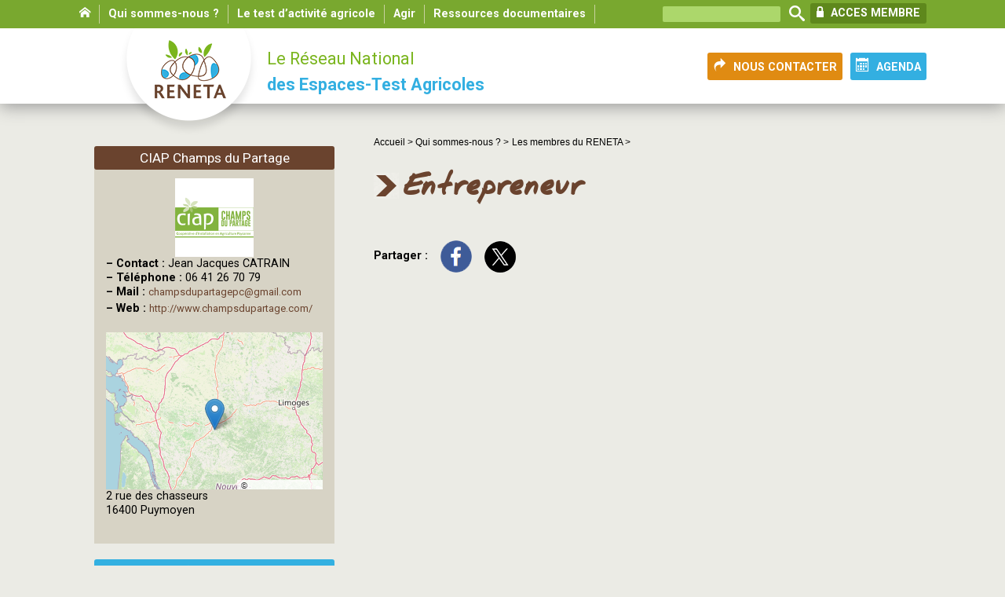

--- FILE ---
content_type: text/html; charset=utf-8
request_url: https://reneta.fr/Entrepreneur-765
body_size: 6216
content:
<!doctype html>
<html lang="fr" class="no-js"><!-- InstanceBegin template="/Templates/page.dwt" codeOutsideHTMLIsLocked="false" -->
<head>
<!-- InstanceBeginEditable name="doctitle" -->

<title>Entrepreneur</title>
<!-- InstanceEndEditable --> 
  <meta charset="utf-8">
  <meta http-equiv="Content-language" content="fr">  
  <meta name="msapplication-TileColor" content="#b0d139">
  <meta name="msapplication-TileImage" content="chemin/pinned-favicon.png">
  <meta name="application-name" content="Moduloo.net">
  <meta http-equiv="X-UA-Compatible" content="IE=edge,chrome=1">
  <meta property="og:url" content="https://reneta.fr/Entrepreneur-765" />
<meta property="og:site_name" content="RENETA, le réseau national des espaces-test agricoles" />
<meta property="article:author" content="https://reneta.fr" />
<meta property="article:publisher" content="https://reneta.fr" />  
<meta property="og:type" content="article" />
 
 

   <meta name="description" content="">
   <meta property="og:title" content="Entrepreneur" />
   <meta property="og:description" content="" />   

		
		 
		 
			
			 
		 
			<link rel="image_src" href="https://reneta.fr/IMG/logo/logo/siteon0.png" />
			<meta property="og:image" content="https://reneta.fr/IMG/logo/logo/siteon0.png" /> 		
			
			
			

 


<meta name="keywords" content=" RENETA, Réseau National des Espaces-Test Agricoles, test d'activité, espace-test agricole, agriculture, installation, installation progressive, transmission, économie sociale et solidaire, éducation populaire, innovation">
  <meta name="author" content="Moduloo.net"> 
  <link rel="shortcut icon" href="/favicon.ico"> 
  <link rel="apple-touch-icon" href="/apple-touch-icon.png"> 
  
  
<script>
var mediabox_settings={"auto_detect":true,"ns":"box","tt_img":true,"sel_g":"#documents_portfolio a[type='image\/jpeg'],#documents_portfolio a[type='image\/png'],#documents_portfolio a[type='image\/gif']","sel_c":".mediabox","str_ssStart":"Diaporama","str_ssStop":"Arr\u00eater","str_cur":"{current}\/{total}","str_prev":"Pr\u00e9c\u00e9dent","str_next":"Suivant","str_close":"Fermer","str_loading":"Chargement\u2026","str_petc":"Taper \u2019Echap\u2019 pour fermer","str_dialTitDef":"Boite de dialogue","str_dialTitMed":"Affichage d\u2019un media","splash_url":"","lity":{"skin":"fancybox","maxWidth":"90%","maxHeight":"80%","minWidth":"400px","minHeight":"","slideshow_speed":"2500","opacite":"0.9","defaultCaptionState":"expanded"}};
</script>
<!-- insert_head_css -->
<link rel="stylesheet" href="plugins-dist/mediabox/lib/lity/lity.css?1765182042" type="text/css" media="all" />
<link rel="stylesheet" href="plugins-dist/mediabox/lity/css/lity.mediabox.css?1765182042" type="text/css" media="all" />
<link rel="stylesheet" href="plugins-dist/mediabox/lity/skins/fancybox/lity.css?1765182042" type="text/css" media="all" />
<link rel="stylesheet" href="plugins/auto/gis/v5.6.2/lib/leaflet/dist/leaflet.css" />
<link rel="stylesheet" href="plugins/auto/gis/v5.6.2/lib/leaflet/plugins/leaflet-plugins.css" />
<link rel="stylesheet" href="plugins/auto/gis/v5.6.2/lib/leaflet/plugins/leaflet.markercluster.css" />
<link rel="stylesheet" href="plugins/auto/gis/v5.6.2/css/leaflet_nodirection.css" />
<link rel="stylesheet" href="plugins/auto/gisgeom/v1.14.2/lib/leaflet-draw/leaflet.draw.css" /><script type='text/javascript' src='local/cache-js/8d8b943bdc6e56ad3947f78f79dd2f4f.js?1765182057'></script>










<!-- insert_head -->


  
  <link href="css/knacss.css" media="all" rel="stylesheet" type="text/css">
  <link href="css/spip_style.css" media="all" rel="stylesheet" type="text/css"> 
  <link href="css/mes_styles.css?1769074755" media="all" rel="stylesheet" type="text/css">   
  <link href="css/icons.css" media="all" rel="stylesheet" type="text/css">    
  <meta name="viewport" content="width=device-width">
  <meta name="viewport" content="initial-scale=1.0">
  <script type="text/javascript" src="/js/mes_outils.js?1769074755"></script>
  <!-- InstanceBeginEditable name="head" --><!-- InstanceEndEditable -->     
    </head>
 <body> 

	<header>
        <script language=javascript>
var menuon="";
var chrono = null;

function demarre(nom_div)
{
 if (chrono==null)
    chrono = setTimeout("$('"+nom_div+"').fadeOut('slow');menuon='';","20");
}

function tout_cacher_div()
{
    
        $("#menu_1").fadeOut("slow");
    
        $("#menu_2").fadeOut("slow");
    
        $("#menu_3").fadeOut("slow");
    
        $("#menu_4").fadeOut("slow");
    
        $("#menu_5").fadeOut("slow");
    
}
</SCRIPT>
        <div id=bandeau_print  class="print centrer">
            RENETA, le réseau national des espaces-test agricoles       
         </div>
        <div class="noprint">
			<div style="background:#79a82f;">
				<nav class=centrer style="text-align:right;">
				<li><A HREF=index.php><span class=icon-home> </span></A></li>
				
				 <li><A HREF="Qui-sommes-nous"  title="Qui sommes-nous&nbsp;?" onClick="document.location='Qui-sommes-nous';" class="menu_niveau1"  onmouseout="demarre('#menu_1');" onmouseover="if (chrono!=null) clearTimeout(chrono); chrono = null;if (menuon!='1') {tout_cacher_div();$('#menu_1').fadeIn('fast');menuon='1';}" >
					Qui sommes-nous&nbsp;?</A>
				   <ul id="menu_1"  class="cadre_menu"  onmouseout="demarre('#menu_1');" onmouseover="if (chrono!=null) clearTimeout(chrono); chrono = null;">
						<img src=/images/triangle.png>
					  
						<li><A HREF="Notre-histoire" class=lien_menu onmouseover="if (chrono!=null) clearTimeout(chrono); chrono = null;">Notre histoire</A></li>
					  
						<li><A HREF="Nos-valeurs" class=lien_menu onmouseover="if (chrono!=null) clearTimeout(chrono); chrono = null;">Nos valeurs</A></li>
					  
						<li><A HREF="Nos-missions" class=lien_menu onmouseover="if (chrono!=null) clearTimeout(chrono); chrono = null;">Nos missions</A></li>
					  
						<li><A HREF="Les-membres-du-RENETA" class=lien_menu onmouseover="if (chrono!=null) clearTimeout(chrono); chrono = null;">Les membres du RENETA</A></li>
					  
						<li><A HREF="Le-conseil-d-administration-et-l-equipe-salariee" class=lien_menu onmouseover="if (chrono!=null) clearTimeout(chrono); chrono = null;">Le conseil d&#8217;administration et l&#8217;équipe salariée</A></li>
					  
						<li><A HREF="Nos-partenaires" class=lien_menu onmouseover="if (chrono!=null) clearTimeout(chrono); chrono = null;">Nos partenaires</A></li>
					  
					</ul>
				  </li>
				
				 <li><A HREF="Le-test-d-activite-agricole"  title="Le test d’activité agricole" onClick="document.location='Le-test-d-activite-agricole';" class="menu_niveau1"  onmouseout="demarre('#menu_3');" onmouseover="if (chrono!=null) clearTimeout(chrono); chrono = null;if (menuon!='3') {tout_cacher_div();$('#menu_3').fadeIn('fast');menuon='3';}" >
					Le test d’activité agricole</A>
				   <ul id="menu_3"  class="cadre_menu"  onmouseout="demarre('#menu_3');" onmouseover="if (chrono!=null) clearTimeout(chrono); chrono = null;">
						<img src=/images/triangle.png>
					  
						<li><A HREF="Pourquoi-des-espaces-test-agricoles" class=lien_menu onmouseover="if (chrono!=null) clearTimeout(chrono); chrono = null;">Pourquoi des espaces-test agricoles&nbsp;?</A></li>
					  
						<li><A HREF="Qu-est-ce-qu-un-espace-test-agricole-18" class=lien_menu onmouseover="if (chrono!=null) clearTimeout(chrono); chrono = null;">Qu&#8217;est-ce qu&#8217;un espace-test agricole&nbsp;?</A></li>
					  
						<li><A HREF="Se-tester-comment-ca-marche" class=lien_menu onmouseover="if (chrono!=null) clearTimeout(chrono); chrono = null;">Se tester&nbsp;: comment ça marche&nbsp;?</A></li>
					  
					</ul>
				  </li>
				
				 <li><A HREF="Agir"  title="Agir" onClick="document.location='Agir';" class="menu_niveau1"  onmouseout="demarre('#menu_2');" onmouseover="if (chrono!=null) clearTimeout(chrono); chrono = null;if (menuon!='2') {tout_cacher_div();$('#menu_2').fadeIn('fast');menuon='2';}" >
					Agir</A>
				   <ul id="menu_2"  class="cadre_menu"  onmouseout="demarre('#menu_2');" onmouseover="if (chrono!=null) clearTimeout(chrono); chrono = null;">
						<img src=/images/triangle.png>
					  
						<li><A HREF="Adherer-au-reseau" class=lien_menu onmouseover="if (chrono!=null) clearTimeout(chrono); chrono = null;">Adhérer au réseau</A></li>
					  
						<li><A HREF="Monter-un-espace-test-agricole" class=lien_menu onmouseover="if (chrono!=null) clearTimeout(chrono); chrono = null;">Monter un espace-test agricole</A></li>
					  
						<li><A HREF="Soutenir-un-espace-test-agricole-14" class=lien_menu onmouseover="if (chrono!=null) clearTimeout(chrono); chrono = null;">Soutenir un espace-test agricole</A></li>
					  
						<li><A HREF="Se-tester" class=lien_menu onmouseover="if (chrono!=null) clearTimeout(chrono); chrono = null;">Se tester</A></li>
					  
						<li><A HREF="Annonces" class=lien_menu onmouseover="if (chrono!=null) clearTimeout(chrono); chrono = null;">Annonces</A></li>
					  
					</ul>
				  </li>
				
				 <li><A HREF="Ressources-documentaires"  title="Ressources documentaires" onClick="document.location='Ressources-documentaires';" class="menu_niveau1"  onmouseout="demarre('#menu_4');" onmouseover="if (chrono!=null) clearTimeout(chrono); chrono = null;if (menuon!='4') {tout_cacher_div();$('#menu_4').fadeIn('fast');menuon='4';}" >
					Ressources documentaires</A>
				   <ul id="menu_4"  class="cadre_menu"  onmouseout="demarre('#menu_4');" onmouseover="if (chrono!=null) clearTimeout(chrono); chrono = null;">
						<img src=/images/triangle.png>
					  
						<li><A HREF="Actes-des-Rencontres-Nationales-173" class=lien_menu onmouseover="if (chrono!=null) clearTimeout(chrono); chrono = null;">Actes des Rencontres Nationales</A></li>
					  
						<li><A HREF="Observatoire-des-espaces-test-agricoles" class=lien_menu onmouseover="if (chrono!=null) clearTimeout(chrono); chrono = null;">Observatoire des espaces-test agricoles</A></li>
					  
						<li><A HREF="Publications-du-RENETA-sur-le-test-d-activite-agricole" class=lien_menu onmouseover="if (chrono!=null) clearTimeout(chrono); chrono = null;">Publications du RENETA sur le test d&#8217;activité agricole</A></li>
					  
						<li><A HREF="Publications-des-partenaires-sur-le-test-d-activite-agricole" class=lien_menu onmouseover="if (chrono!=null) clearTimeout(chrono); chrono = null;">Publications des partenaires sur le test d&#8217;activité agricole</A></li>
					  
						<li><A HREF="Videos" class=lien_menu onmouseover="if (chrono!=null) clearTimeout(chrono); chrono = null;">Vidéos sur le test d&#8217;activité agricole</A></li>
					  
						<li><A HREF="Articles-de-presse" class=lien_menu onmouseover="if (chrono!=null) clearTimeout(chrono); chrono = null;">Articles de presse</A></li>
					  
					</ul>
				  </li>
				
				<form method=post action=spip.php?page=recherche>
				<input type=text style="height:20px;width:50%;max-width:150px;margin-left:15px;" name=recherche>
				<input type=image src=/images/loupe.png>
				
				
			
				<A HREF=spip.php?rubrique29 style="background: #5e881c;
    color: white;
    font-family: 'Roboto', sans-serif;
    font-size: 1rem;
    float: right;
    margin: 4px 10px 0 0;padding: 4px 8px;" class="lib_fonction2"><span class="icon-lock"></span> ACCES MEMBRE</A>
				<img src="/images/boutonmenu.png"  id=btmenu alt="Bouton menu" style="cursor:pointer;margin:18px 0 0 12px;">
				</form>	
				<div class=nettoyeur></div>				
				</nav>

			</div>
			<div class=centrer>
				<A HREF=index.php title="Vers la page d'accueil" class=logo> <img
	src="IMG/logo/siteon0.png?1427797482"
	class="spip_logo"
	width="194"
	height="138"
	alt=""/></A>
			<A HREF="spip.php?rubrique25" class=lien_bouton style="float:right;background:#33afe1;margin:31px 10px 0 10px;" title="Nous contacter"><span class=icon-calendar style="font-size:1.2rem;"> </span> AGENDA</A>
			<A HREF="spip.php?article48" class=lien_bouton id=boutonnouscontacter style="float:right;background:#e08b12;margin:31px 0 0 0;" title="Nous contacter"><span class=icon-redo2 style="font-size:1.2rem;"> </span> NOUS CONTACTER</A>
				<span class=titre_bandeau1>Le Réseau National</span><br><span class=titre_bandeau2> des Espaces-Test Agricoles</span>
				
			</div>
		</div>       
    </header>   

  <div id="container" >
    <div id=zone>  
        <div id=filariane>
          <!-- InstanceBeginEditable name="filariane" -->	  
        <A HREF="index.php" class=arianne>Accueil > </A>



  
  <A HREF="Qui-sommes-nous" class=arianne>Qui sommes-nous&nbsp;? ></A>
  
  <A HREF="Les-membres-du-RENETA" class=arianne>Les membres du RENETA ></A>
        <!-- InstanceEndEditable --> 
        </div>     
        <!-- InstanceBeginEditable name="zone" -->
	   <H1>Entrepreneur</H1>

     

      <div class=texte>
	   
		   
			   
		   
	   
	  
	  
	  	   
	  
	  
       	  
	  
		
		
        

		<div class=nettoyeur></div>
        
		
	  
	  
	   		
      </div>
	
	<b>Partager : </b>&nbsp;&nbsp;
  <a onclick="window.open('http://www.facebook.com/sharer/sharer.php?t=Entrepreneur&amp;u=https%3A%2F%2Freneta.fr%2FEntrepreneur-765', 'facebook', 'width=600, height=600');" title="Partager sur Facebook" rel="nofollow" ><img src="/images/bt-fb.png" alt="bouton facebook"></A>&nbsp;&nbsp;&nbsp;
	  <a onclick="window.open('https://twitter.com/intent/tweet?text=Entrepreneur&amp;url=https%3A%2F%2Freneta.fr%2FEntrepreneur-765', 'tweeter', 'width=600, height=600');" title="Partager sur Twitter" rel="nofollow" ><img src="/images/bt-x.png" alt="bouton twitter"></A>

	  <!-- InstanceEndEditable --> 
    </div>

    <div id="container_colonne" class=noprint>
      <!-- InstanceBeginEditable name="colonne" -->
	 
  <A HREF=CIAP-Champs-du-Partage><div class=titre_cadre>CIAP Champs du Partage</div></A>
  <div class=cadre_gris>
  <center>
  <img
	src="local/cache-vignettes/L100xH100/ciap_champs_du_partage-4-888da.png?1719586300" class='spip_logo' width='100' height='100'
	alt="" />
  </center>
	<span class="spip-puce ltr"><b>–</b></span> <b>Contact : </b>Jean Jacques CATRAIN<br>
	<span class="spip-puce ltr"><b>–</b></span> <b>Téléphone : </b>06 41 26 70 79<br>
	<span class="spip-puce ltr"><b>–</b></span> <b>Mail : </b><A HREF="mailto:champsdupartagepc@gmail.com" style="display:inline-block;width:auto;padding:0;">champsdupartagepc@gmail.com</a><br>
	<span class="spip-puce ltr"><b>–</b></span> <b>Web : </b><A HREF="http://www.champsdupartage.com/" style="display:inline-block;width:auto;padding:0;" target=_blank>http://www.champsdupartage.com/</A><br><br>
	
    <div style="height:200px;overflow:hidden;">
	<div id="map1" class="carte_gis" style="width:100%; height:250px;"></div>

<script type="text/javascript">
var map1;
var jQgisloader;
(function (){
	if (typeof jQuery.ajax == "undefined"){jQuery(init_gis);}else {init_gis();}
	function init_gis(){
		// Charger le javascript de GIS une seule fois si plusieurs carte
		if (typeof jQgisloader=="undefined"){
			jQgisloader = jQuery.ajax({url: 'local/cache-js/jsdyn-javascript_gis_js-3c89732e.js?1765265756', dataType: 'script', cache: true});
		}
		// et initialiser la carte (des que js GIS charge et des que DOM ready)
		jQgisloader.done(function(){
			jQuery(function(){
				map1 = new L.Map.Gis('map1',{
					mapId: '1',
					callback: (typeof(callback_map1) === "function") ? callback_map1 : false,
					center: [47.374547023095836,2.900390625],
					zoom: 7,
					scrollWheelZoom: true,
					zoomControl: false,
					fullscreenControl: false,
					scaleControl: false,
					overviewControl:false,
					gestureHandling:false,
					gestureHandlingOptions: {
						text: {
							touch: 'Utilisez deux doigts pour déplacer la carte',
							scroll: 'Vous pouvez zoomer sur la carte à l’aide de CTRL + Molette de défilement',
							scrollMac: 'Vous pouvez zoomer sur la carte à l’aide de ⌘ + Molette de défilement'
						}
					},
					layersControl: true,
					layersControlOptions: {
						collapsed: true
					},
					noControl: true,
					utiliser_bb: false,
					affiche_points: true,
					json_points:{
						url: 'https://reneta.fr/spip.php?page=gis_json',
						objets: 'auteurs',
						limit: 500,
						env: {"id_auteur":"49"},
						titre: "",
						description: "",
						icone: ""
					},
					tooltip: false,
					cluster: false,
					clusterOptions: {
						disableClusteringAtZoom: null,
						showCoverageOnHover: false,
						spiderfyOnMaxZoom: false,
						maxClusterRadius: 80,
						singleMarkerMode: false
					},
					pathStyles: null,
					autocenterandzoom: true,
					autocenter: false,
					openId: false,
					localize_visitor: false,
					localize_visitor_zoom: 7,
					centrer_fichier: true,
					kml: false,
					gpx: false,
					geojson: false,
					topojson: false,
					options: []
				});
			});
		});
	}

})()
</script>
		</div>
	2 rue des chasseurs<br>
	16400 Puymoyen<br>			
<br>
  </div>
  
	 
	 
	 <div class='ajaxbloc' data-ajax-env='hbhVL3kXZtwvqYsq9SNwEvPhKDVvvg/+TQITu1ZdHp+S9UoO0uSCOxbI7TVkP4BVhBpdcPlV4RjfyCP+gDlEvmyOXvsbpeglfo61DoJxFit72Hal+oDmgt+XebHBJ9qoUvZvajiD3Jf3eHyKeMtSo7RRiOaWrptBsXvbMmwkM3a2U+OX+qFcf0Ya2oiqxwhb0MPA0QVsRemcucgUeB37Pg/B1bNYYlVDbVJ4Uwvr2eLyx/mX0pacqPW8RMJamF2b+MmZ' data-origin="Entrepreneur-765">
   
<A  class=lien_titre style="margin:20px 0 0 0;background:#33b0e1;"><span class=icon-bullhorn style="font-size:1.4rem;"> </span> Annonces</A>
<div style="position:relative;">
    
	    <a href="recherche-stagiaire-Master-2-ou-ingenieur" class=lien_block>
			<div class=petit_date>
				<IMG src='/images/image_defaut.png' alt='image par defaut' style='width:100%;'>
			</div>
			<div style="overflow:hidden;">
				recherche stagiaire Master 2 ou ingénieur<br>
				<div class=introduction>Champs du Partage, espace test en Poitou Charentes et Limousin, continue son développement des espaces tests en élevage et recherche un·e stagiaire pour le 1° semestre 2026

Les principales missions sont l&#039;animation du réseau de partenaires, la communication, l&#039;organisation de contacts&nbsp;(…)</div>
			</div>
			<div class=nettoyeur></div>
		</a>	
    
	    <a href="Une-place-disponible-a-l-039-espace-test-Camille-Claudel-maraichage-biologique" class=lien_block>
			<div class=petit_date>
				<img
	src="local/cache-vignettes/L300xH300/ciap_champs_du_partage-5-14e44.png?1719586300" class='spip_logo' width='300' height='300' alt='Image / illustration' style='width:100%;' />
			</div>
			<div style="overflow:hidden;">
				Une place disponible à l&#039;espace-test Camille Claudel (maraîchage biologique)<br>
				<div class=introduction>Vous avez un projet en maraîchage biologique ? Venez tester votre projet grandeur nature sur le lieu-test permanent Camille Claudel.

Un espace de plein-champ d&#039;une surface d&#039;1ha pour se lancer dans le maraîchage et s&#039;intégrer sur le territoire grâce à l&#039;accompagnement de la&nbsp;(…)</div>
			</div>
			<div class=nettoyeur></div>
		</a>	
    
   		<div style="width:100%;padding:10px 0 20px 0;background:white;text-align:center;">
			<A HREF="Annonces-27?id_auteur=49" class=lien_bouton style="background:#33b0e1;">Voir tout</A>
		</div>	
	</div>
  </div><!--ajaxbloc-->
     <div class='ajaxbloc' data-ajax-env='hbhTz34XZh0PaYMKBaULYiZxMLfTqN8YuKK+TnpXo9aLBQOc4IlkH2I17BY+WrtwEWk+oOMKTj/w5Z8e9mS4swj9KeOETyeW22TfRezv21EIwlupaQHZcuheB0ahG6QlKIsrqql33o/jihSIktVVuPg7ONVPN64u9q9Ev7RiDvQagt2ts3dNLrvIAmv+xHTN0P73F7sQ6fFHGA3T0z8//vZx4zxu4CxL3gekjLjznILs008nJFOrayh8nvlDdOOkMcpkRw==' data-origin="Entrepreneur-765">

	 
<A  class=lien_titre style="margin:20px 0 0 0;background:#33b0e1;"><span class=icon-bullhorn style="font-size:1.4rem;"> </span> Ressources</A>
    
				<A HREF="IMG/pdf/ciap-champs-du-partage-plaquette-pr-sentation-2022a.pdf" target="_blank" class="lien_block">
				<img src='local/cache-vignettes/L20xH20/pdf-043b3.svg?1765182056' width='20' height='20' alt='' class='spip_logo spip_logos spip_document_icone' />&nbsp;
				Sans titre
				</a>
    
	<div class=pagination></div>
  </div><!--ajaxbloc-->	     
	 

    <!-- InstanceEndEditable -->             		
    </div>
  </div>   
  <div class=nettoyeur></div>
  <footer class=noprint>
     <div style="color:black;">
<br><br>
<A HREF="Mentions-legales" class=pieds>Mentions légales</A> &nbsp;&nbsp;&nbsp;.&nbsp;&nbsp;&nbsp;

© 2015 Reneta
<br>
</div>
<img src=/images/nouscontacter.png style="position:relative;top:20px;z-index:2;">
<div style="background:#7ab51d;min-height:150px;padding:40px 0 20px 0;">
	<div class="grid centrer">
		<div class=grid4>
			<div>
			<img
	src="IMG/logo/siteon0.png?1427797482"
	class="spip_logo spip_logo_left"
	width="194"
	height="138"
	alt=""/>
			</div>
			
			<div style="padding:15px 0 0 20px;">
<span class=icon-location2> </span>RENETA<br class='manualbr' />Maison des Agriculteurs<br class='manualbr' />Mas de Saporta - Bât.  B <br class='manualbr' />34875 Lattes
</div>
<div style="padding:15px 0 0 20px;">
Siège social<br class='manualbr' />Hôtel de la Coopération<br class='manualbr' />55 rue St Cléophas<br class='manualbr' />34070 Montpellier
</div>
<div style="padding:15px 0 0 20px;">
contact@reneta.fr
<p>04 67 06 23 66<br class='autobr' />
06 78 53 45 58</p>
</div>
			
		</div>
	</div>
</div>
  </footer>
<!-- InstanceBeginEditable name="finpage" --><!-- InstanceEndEditable -->  
</body>
<!-- InstanceEnd --></html>